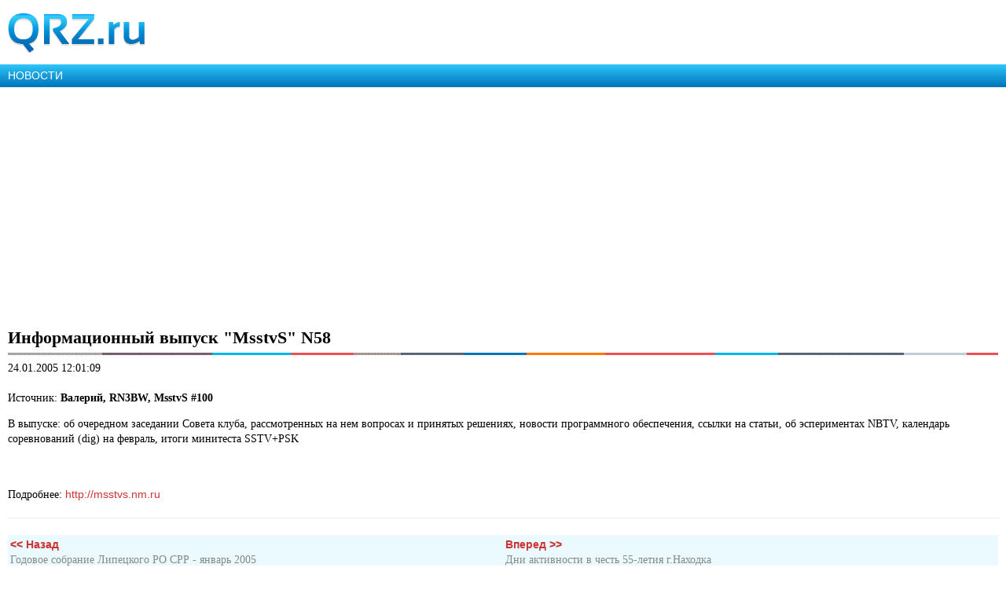

--- FILE ---
content_type: text/html; charset=utf-8
request_url: https://www.google.com/recaptcha/api2/aframe
body_size: 268
content:
<!DOCTYPE HTML><html><head><meta http-equiv="content-type" content="text/html; charset=UTF-8"></head><body><script nonce="KZBvt6Cc99B0EqKMh3cvfA">/** Anti-fraud and anti-abuse applications only. See google.com/recaptcha */ try{var clients={'sodar':'https://pagead2.googlesyndication.com/pagead/sodar?'};window.addEventListener("message",function(a){try{if(a.source===window.parent){var b=JSON.parse(a.data);var c=clients[b['id']];if(c){var d=document.createElement('img');d.src=c+b['params']+'&rc='+(localStorage.getItem("rc::a")?sessionStorage.getItem("rc::b"):"");window.document.body.appendChild(d);sessionStorage.setItem("rc::e",parseInt(sessionStorage.getItem("rc::e")||0)+1);localStorage.setItem("rc::h",'1769051514873');}}}catch(b){}});window.parent.postMessage("_grecaptcha_ready", "*");}catch(b){}</script></body></html>